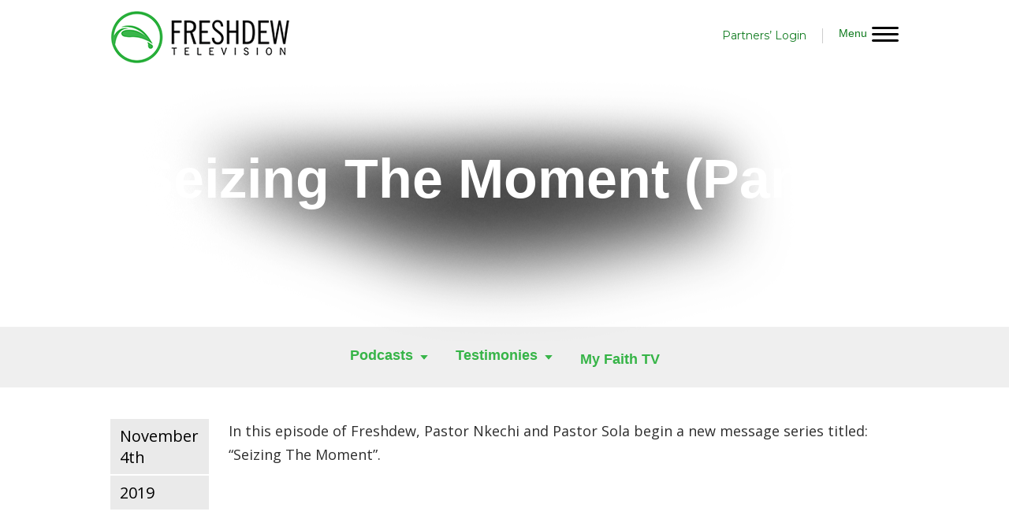

--- FILE ---
content_type: text/html; charset=UTF-8
request_url: https://www.freshdew.tv/seizing-the-moment-part-1/
body_size: 18054
content:
 
<!doctype html>

<!--[if IE 7]>

<html class="ie ie7" lang="en-US">

<![endif]-->

<!--[if IE 8]>

<html class="ie ie8" lang="en-US">

<![endif]-->

<!--[if !(IE 7) | !(IE 8) ]><!-->

<html lang="en-US">

<!--<![endif]-->

    <head>

<meta charset="UTF-8">
<meta name="viewport" content="width=device-width">    
<title>Seizing The Moment (Part 1) | Freshdew TV</title>
<link rel="profile" href="http://gmpg.org/xfn/11">

<meta name="p:domain_verify" content="4df6fa579b93bb48d363b8115c96fde4"/>
<link rel="stylesheet" href="https://www.freshdew.tv/wp-content/themes/freshdew/style.css" type="text/css" media="screen" />
<link href='https://fonts.googleapis.com/css?family=Open+Sans|Roboto+Condensed:400,700|Montserrat' rel='stylesheet' type='text/css'>  
<script type="text/javascript" src="https://www.freshdew.tv/wp-content/themes/freshdew/js/jquery.min.js"></script>


<link rel="stylesheet" href="https://www.freshdew.tv/wp-content/themes/freshdew/afiles/accord.css" type="text/css" media="all" />
<script>document.documentElement.className = "js";</script>
<script type="text/javascript" src="https://www.freshdew.tv/wp-content/themes/freshdew/afiles/jquery-1.9.1.js"></script>
<script type="text/javascript" src="https://www.freshdew.tv/wp-content/themes/freshdew/afiles/json2.js"></script>
<script type="text/javascript" src="https://www.freshdew.tv/wp-content/themes/freshdew/afiles/jquery.collapse.js"></script>
<script type="text/javascript" src="https://www.freshdew.tv/wp-content/themes/freshdew/afiles/jquery.collapse_storage.js"></script>
<script type="text/javascript" src="https://www.freshdew.tv/wp-content/themes/freshdew/afiles/jquery.collapse_cookie_storage.js"></script>


<link rel="alternate" type="application/rss+xml" title="Freshdew TV RSS Feed" href="https://www.freshdew.tv/feed/" />
<link rel="pingback" href="https://www.freshdew.tv/xmlrpc.php">    	
<link rel="stylesheet" href="https://www.freshdew.tv/wp-content/themes/freshdew/css/animate.css" type="text/css" />


<!--Start of Zopim Live Chat Script->
<script type="text/javascript">
window.$zopim||(function(d,s){var z=$zopim=function(c){z._.push(c)},$=z.s=
d.createElement(s),e=d.getElementsByTagName(s)[0];z.set=function(o){z.set.
_.push(o)};z._=[];z.set._=[];$.async=!0;$.setAttribute("charset","utf-8");
$.src="//v2.zopim.com/?3qlXbQPMv4WOxTM54Ylj3p6ZAU1JNOgd";z.t=+new Date;$.
type="text/javascript";e.parentNode.insertBefore($,e)})(document,"script");
</script>
<!--End of Zopim Live Chat Script-->


				<script>document.documentElement.className = document.documentElement.className + ' yes-js js_active js'</script>
			<meta name='robots' content='max-image-preview:large' />
	<style>img:is([sizes="auto" i], [sizes^="auto," i]) { contain-intrinsic-size: 3000px 1500px }</style>
	<link rel='dns-prefetch' href='//fonts.googleapis.com' />
<link rel="alternate" type="application/rss+xml" title="Freshdew TV &raquo; Feed" href="https://www.freshdew.tv/feed/" />
<link rel="alternate" type="application/rss+xml" title="Freshdew TV &raquo; Comments Feed" href="https://www.freshdew.tv/comments/feed/" />
<link rel="alternate" type="application/rss+xml" title="Freshdew TV &raquo; Seizing The Moment (Part 1) Comments Feed" href="https://www.freshdew.tv/seizing-the-moment-part-1/feed/" />
<script type="text/javascript">
/* <![CDATA[ */
window._wpemojiSettings = {"baseUrl":"https:\/\/s.w.org\/images\/core\/emoji\/16.0.1\/72x72\/","ext":".png","svgUrl":"https:\/\/s.w.org\/images\/core\/emoji\/16.0.1\/svg\/","svgExt":".svg","source":{"concatemoji":"https:\/\/www.freshdew.tv\/wp-includes\/js\/wp-emoji-release.min.js?ver=6.8.3"}};
/*! This file is auto-generated */
!function(s,n){var o,i,e;function c(e){try{var t={supportTests:e,timestamp:(new Date).valueOf()};sessionStorage.setItem(o,JSON.stringify(t))}catch(e){}}function p(e,t,n){e.clearRect(0,0,e.canvas.width,e.canvas.height),e.fillText(t,0,0);var t=new Uint32Array(e.getImageData(0,0,e.canvas.width,e.canvas.height).data),a=(e.clearRect(0,0,e.canvas.width,e.canvas.height),e.fillText(n,0,0),new Uint32Array(e.getImageData(0,0,e.canvas.width,e.canvas.height).data));return t.every(function(e,t){return e===a[t]})}function u(e,t){e.clearRect(0,0,e.canvas.width,e.canvas.height),e.fillText(t,0,0);for(var n=e.getImageData(16,16,1,1),a=0;a<n.data.length;a++)if(0!==n.data[a])return!1;return!0}function f(e,t,n,a){switch(t){case"flag":return n(e,"\ud83c\udff3\ufe0f\u200d\u26a7\ufe0f","\ud83c\udff3\ufe0f\u200b\u26a7\ufe0f")?!1:!n(e,"\ud83c\udde8\ud83c\uddf6","\ud83c\udde8\u200b\ud83c\uddf6")&&!n(e,"\ud83c\udff4\udb40\udc67\udb40\udc62\udb40\udc65\udb40\udc6e\udb40\udc67\udb40\udc7f","\ud83c\udff4\u200b\udb40\udc67\u200b\udb40\udc62\u200b\udb40\udc65\u200b\udb40\udc6e\u200b\udb40\udc67\u200b\udb40\udc7f");case"emoji":return!a(e,"\ud83e\udedf")}return!1}function g(e,t,n,a){var r="undefined"!=typeof WorkerGlobalScope&&self instanceof WorkerGlobalScope?new OffscreenCanvas(300,150):s.createElement("canvas"),o=r.getContext("2d",{willReadFrequently:!0}),i=(o.textBaseline="top",o.font="600 32px Arial",{});return e.forEach(function(e){i[e]=t(o,e,n,a)}),i}function t(e){var t=s.createElement("script");t.src=e,t.defer=!0,s.head.appendChild(t)}"undefined"!=typeof Promise&&(o="wpEmojiSettingsSupports",i=["flag","emoji"],n.supports={everything:!0,everythingExceptFlag:!0},e=new Promise(function(e){s.addEventListener("DOMContentLoaded",e,{once:!0})}),new Promise(function(t){var n=function(){try{var e=JSON.parse(sessionStorage.getItem(o));if("object"==typeof e&&"number"==typeof e.timestamp&&(new Date).valueOf()<e.timestamp+604800&&"object"==typeof e.supportTests)return e.supportTests}catch(e){}return null}();if(!n){if("undefined"!=typeof Worker&&"undefined"!=typeof OffscreenCanvas&&"undefined"!=typeof URL&&URL.createObjectURL&&"undefined"!=typeof Blob)try{var e="postMessage("+g.toString()+"("+[JSON.stringify(i),f.toString(),p.toString(),u.toString()].join(",")+"));",a=new Blob([e],{type:"text/javascript"}),r=new Worker(URL.createObjectURL(a),{name:"wpTestEmojiSupports"});return void(r.onmessage=function(e){c(n=e.data),r.terminate(),t(n)})}catch(e){}c(n=g(i,f,p,u))}t(n)}).then(function(e){for(var t in e)n.supports[t]=e[t],n.supports.everything=n.supports.everything&&n.supports[t],"flag"!==t&&(n.supports.everythingExceptFlag=n.supports.everythingExceptFlag&&n.supports[t]);n.supports.everythingExceptFlag=n.supports.everythingExceptFlag&&!n.supports.flag,n.DOMReady=!1,n.readyCallback=function(){n.DOMReady=!0}}).then(function(){return e}).then(function(){var e;n.supports.everything||(n.readyCallback(),(e=n.source||{}).concatemoji?t(e.concatemoji):e.wpemoji&&e.twemoji&&(t(e.twemoji),t(e.wpemoji)))}))}((window,document),window._wpemojiSettings);
/* ]]> */
</script>

<link rel='stylesheet' id='cf7ic_style-css' href='https://www.freshdew.tv/wp-content/plugins/contact-form-7-image-captcha/css/cf7ic-style.css?ver=3.3.7' type='text/css' media='all' />
<link rel='stylesheet' id='woof-sd-switcher23-css' href='https://www.freshdew.tv/wp-content/plugins/woocommerce-products-filter/ext/smart_designer/css/elements/switcher.css?ver=3.3.2' type='text/css' media='all' />
<link rel='stylesheet' id='fpw_styles_css-css' href='https://www.freshdew.tv/wp-content/plugins/feature-a-page-widget/css/fpw_styles.css?ver=2.1.0' type='text/css' media='all' />
<link rel='stylesheet' id='fluentform-elementor-widget-css' href='https://www.freshdew.tv/wp-content/plugins/fluentform/assets/css/fluent-forms-elementor-widget.css?ver=6.1.14' type='text/css' media='all' />
<style id='wp-emoji-styles-inline-css' type='text/css'>

	img.wp-smiley, img.emoji {
		display: inline !important;
		border: none !important;
		box-shadow: none !important;
		height: 1em !important;
		width: 1em !important;
		margin: 0 0.07em !important;
		vertical-align: -0.1em !important;
		background: none !important;
		padding: 0 !important;
	}
</style>
<link rel='stylesheet' id='wp-block-library-css' href='https://www.freshdew.tv/wp-includes/css/dist/block-library/style.min.css?ver=6.8.3' type='text/css' media='all' />
<style id='classic-theme-styles-inline-css' type='text/css'>
/*! This file is auto-generated */
.wp-block-button__link{color:#fff;background-color:#32373c;border-radius:9999px;box-shadow:none;text-decoration:none;padding:calc(.667em + 2px) calc(1.333em + 2px);font-size:1.125em}.wp-block-file__button{background:#32373c;color:#fff;text-decoration:none}
</style>
<link rel='stylesheet' id='quotescollection-block-quotes-css' href='https://www.freshdew.tv/wp-content/plugins/quotes-collection/blocks/quotes/style.css?ver=1700758759' type='text/css' media='all' />
<link rel='stylesheet' id='quotescollection-block-random-quote-css' href='https://www.freshdew.tv/wp-content/plugins/quotes-collection/blocks/random-quote/style.css?ver=1700758759' type='text/css' media='all' />
<link rel='stylesheet' id='jquery-selectBox-css' href='https://www.freshdew.tv/wp-content/plugins/yith-woocommerce-wishlist/assets/css/jquery.selectBox.css?ver=1.2.0' type='text/css' media='all' />
<link rel='stylesheet' id='woocommerce_prettyPhoto_css-css' href='//www.freshdew.tv/wp-content/plugins/woocommerce/assets/css/prettyPhoto.css?ver=3.1.6' type='text/css' media='all' />
<link rel='stylesheet' id='yith-wcwl-main-css' href='https://www.freshdew.tv/wp-content/plugins/yith-woocommerce-wishlist/assets/css/style.css?ver=4.11.0' type='text/css' media='all' />
<style id='yith-wcwl-main-inline-css' type='text/css'>
 :root { --rounded-corners-radius: 16px; --add-to-cart-rounded-corners-radius: 16px; --feedback-duration: 3s } 
 :root { --rounded-corners-radius: 16px; --add-to-cart-rounded-corners-radius: 16px; --feedback-duration: 3s } 
</style>
<style id='global-styles-inline-css' type='text/css'>
:root{--wp--preset--aspect-ratio--square: 1;--wp--preset--aspect-ratio--4-3: 4/3;--wp--preset--aspect-ratio--3-4: 3/4;--wp--preset--aspect-ratio--3-2: 3/2;--wp--preset--aspect-ratio--2-3: 2/3;--wp--preset--aspect-ratio--16-9: 16/9;--wp--preset--aspect-ratio--9-16: 9/16;--wp--preset--color--black: #000000;--wp--preset--color--cyan-bluish-gray: #abb8c3;--wp--preset--color--white: #ffffff;--wp--preset--color--pale-pink: #f78da7;--wp--preset--color--vivid-red: #cf2e2e;--wp--preset--color--luminous-vivid-orange: #ff6900;--wp--preset--color--luminous-vivid-amber: #fcb900;--wp--preset--color--light-green-cyan: #7bdcb5;--wp--preset--color--vivid-green-cyan: #00d084;--wp--preset--color--pale-cyan-blue: #8ed1fc;--wp--preset--color--vivid-cyan-blue: #0693e3;--wp--preset--color--vivid-purple: #9b51e0;--wp--preset--gradient--vivid-cyan-blue-to-vivid-purple: linear-gradient(135deg,rgba(6,147,227,1) 0%,rgb(155,81,224) 100%);--wp--preset--gradient--light-green-cyan-to-vivid-green-cyan: linear-gradient(135deg,rgb(122,220,180) 0%,rgb(0,208,130) 100%);--wp--preset--gradient--luminous-vivid-amber-to-luminous-vivid-orange: linear-gradient(135deg,rgba(252,185,0,1) 0%,rgba(255,105,0,1) 100%);--wp--preset--gradient--luminous-vivid-orange-to-vivid-red: linear-gradient(135deg,rgba(255,105,0,1) 0%,rgb(207,46,46) 100%);--wp--preset--gradient--very-light-gray-to-cyan-bluish-gray: linear-gradient(135deg,rgb(238,238,238) 0%,rgb(169,184,195) 100%);--wp--preset--gradient--cool-to-warm-spectrum: linear-gradient(135deg,rgb(74,234,220) 0%,rgb(151,120,209) 20%,rgb(207,42,186) 40%,rgb(238,44,130) 60%,rgb(251,105,98) 80%,rgb(254,248,76) 100%);--wp--preset--gradient--blush-light-purple: linear-gradient(135deg,rgb(255,206,236) 0%,rgb(152,150,240) 100%);--wp--preset--gradient--blush-bordeaux: linear-gradient(135deg,rgb(254,205,165) 0%,rgb(254,45,45) 50%,rgb(107,0,62) 100%);--wp--preset--gradient--luminous-dusk: linear-gradient(135deg,rgb(255,203,112) 0%,rgb(199,81,192) 50%,rgb(65,88,208) 100%);--wp--preset--gradient--pale-ocean: linear-gradient(135deg,rgb(255,245,203) 0%,rgb(182,227,212) 50%,rgb(51,167,181) 100%);--wp--preset--gradient--electric-grass: linear-gradient(135deg,rgb(202,248,128) 0%,rgb(113,206,126) 100%);--wp--preset--gradient--midnight: linear-gradient(135deg,rgb(2,3,129) 0%,rgb(40,116,252) 100%);--wp--preset--font-size--small: 13px;--wp--preset--font-size--medium: 20px;--wp--preset--font-size--large: 36px;--wp--preset--font-size--x-large: 42px;--wp--preset--spacing--20: 0.44rem;--wp--preset--spacing--30: 0.67rem;--wp--preset--spacing--40: 1rem;--wp--preset--spacing--50: 1.5rem;--wp--preset--spacing--60: 2.25rem;--wp--preset--spacing--70: 3.38rem;--wp--preset--spacing--80: 5.06rem;--wp--preset--shadow--natural: 6px 6px 9px rgba(0, 0, 0, 0.2);--wp--preset--shadow--deep: 12px 12px 50px rgba(0, 0, 0, 0.4);--wp--preset--shadow--sharp: 6px 6px 0px rgba(0, 0, 0, 0.2);--wp--preset--shadow--outlined: 6px 6px 0px -3px rgba(255, 255, 255, 1), 6px 6px rgba(0, 0, 0, 1);--wp--preset--shadow--crisp: 6px 6px 0px rgba(0, 0, 0, 1);}:where(.is-layout-flex){gap: 0.5em;}:where(.is-layout-grid){gap: 0.5em;}body .is-layout-flex{display: flex;}.is-layout-flex{flex-wrap: wrap;align-items: center;}.is-layout-flex > :is(*, div){margin: 0;}body .is-layout-grid{display: grid;}.is-layout-grid > :is(*, div){margin: 0;}:where(.wp-block-columns.is-layout-flex){gap: 2em;}:where(.wp-block-columns.is-layout-grid){gap: 2em;}:where(.wp-block-post-template.is-layout-flex){gap: 1.25em;}:where(.wp-block-post-template.is-layout-grid){gap: 1.25em;}.has-black-color{color: var(--wp--preset--color--black) !important;}.has-cyan-bluish-gray-color{color: var(--wp--preset--color--cyan-bluish-gray) !important;}.has-white-color{color: var(--wp--preset--color--white) !important;}.has-pale-pink-color{color: var(--wp--preset--color--pale-pink) !important;}.has-vivid-red-color{color: var(--wp--preset--color--vivid-red) !important;}.has-luminous-vivid-orange-color{color: var(--wp--preset--color--luminous-vivid-orange) !important;}.has-luminous-vivid-amber-color{color: var(--wp--preset--color--luminous-vivid-amber) !important;}.has-light-green-cyan-color{color: var(--wp--preset--color--light-green-cyan) !important;}.has-vivid-green-cyan-color{color: var(--wp--preset--color--vivid-green-cyan) !important;}.has-pale-cyan-blue-color{color: var(--wp--preset--color--pale-cyan-blue) !important;}.has-vivid-cyan-blue-color{color: var(--wp--preset--color--vivid-cyan-blue) !important;}.has-vivid-purple-color{color: var(--wp--preset--color--vivid-purple) !important;}.has-black-background-color{background-color: var(--wp--preset--color--black) !important;}.has-cyan-bluish-gray-background-color{background-color: var(--wp--preset--color--cyan-bluish-gray) !important;}.has-white-background-color{background-color: var(--wp--preset--color--white) !important;}.has-pale-pink-background-color{background-color: var(--wp--preset--color--pale-pink) !important;}.has-vivid-red-background-color{background-color: var(--wp--preset--color--vivid-red) !important;}.has-luminous-vivid-orange-background-color{background-color: var(--wp--preset--color--luminous-vivid-orange) !important;}.has-luminous-vivid-amber-background-color{background-color: var(--wp--preset--color--luminous-vivid-amber) !important;}.has-light-green-cyan-background-color{background-color: var(--wp--preset--color--light-green-cyan) !important;}.has-vivid-green-cyan-background-color{background-color: var(--wp--preset--color--vivid-green-cyan) !important;}.has-pale-cyan-blue-background-color{background-color: var(--wp--preset--color--pale-cyan-blue) !important;}.has-vivid-cyan-blue-background-color{background-color: var(--wp--preset--color--vivid-cyan-blue) !important;}.has-vivid-purple-background-color{background-color: var(--wp--preset--color--vivid-purple) !important;}.has-black-border-color{border-color: var(--wp--preset--color--black) !important;}.has-cyan-bluish-gray-border-color{border-color: var(--wp--preset--color--cyan-bluish-gray) !important;}.has-white-border-color{border-color: var(--wp--preset--color--white) !important;}.has-pale-pink-border-color{border-color: var(--wp--preset--color--pale-pink) !important;}.has-vivid-red-border-color{border-color: var(--wp--preset--color--vivid-red) !important;}.has-luminous-vivid-orange-border-color{border-color: var(--wp--preset--color--luminous-vivid-orange) !important;}.has-luminous-vivid-amber-border-color{border-color: var(--wp--preset--color--luminous-vivid-amber) !important;}.has-light-green-cyan-border-color{border-color: var(--wp--preset--color--light-green-cyan) !important;}.has-vivid-green-cyan-border-color{border-color: var(--wp--preset--color--vivid-green-cyan) !important;}.has-pale-cyan-blue-border-color{border-color: var(--wp--preset--color--pale-cyan-blue) !important;}.has-vivid-cyan-blue-border-color{border-color: var(--wp--preset--color--vivid-cyan-blue) !important;}.has-vivid-purple-border-color{border-color: var(--wp--preset--color--vivid-purple) !important;}.has-vivid-cyan-blue-to-vivid-purple-gradient-background{background: var(--wp--preset--gradient--vivid-cyan-blue-to-vivid-purple) !important;}.has-light-green-cyan-to-vivid-green-cyan-gradient-background{background: var(--wp--preset--gradient--light-green-cyan-to-vivid-green-cyan) !important;}.has-luminous-vivid-amber-to-luminous-vivid-orange-gradient-background{background: var(--wp--preset--gradient--luminous-vivid-amber-to-luminous-vivid-orange) !important;}.has-luminous-vivid-orange-to-vivid-red-gradient-background{background: var(--wp--preset--gradient--luminous-vivid-orange-to-vivid-red) !important;}.has-very-light-gray-to-cyan-bluish-gray-gradient-background{background: var(--wp--preset--gradient--very-light-gray-to-cyan-bluish-gray) !important;}.has-cool-to-warm-spectrum-gradient-background{background: var(--wp--preset--gradient--cool-to-warm-spectrum) !important;}.has-blush-light-purple-gradient-background{background: var(--wp--preset--gradient--blush-light-purple) !important;}.has-blush-bordeaux-gradient-background{background: var(--wp--preset--gradient--blush-bordeaux) !important;}.has-luminous-dusk-gradient-background{background: var(--wp--preset--gradient--luminous-dusk) !important;}.has-pale-ocean-gradient-background{background: var(--wp--preset--gradient--pale-ocean) !important;}.has-electric-grass-gradient-background{background: var(--wp--preset--gradient--electric-grass) !important;}.has-midnight-gradient-background{background: var(--wp--preset--gradient--midnight) !important;}.has-small-font-size{font-size: var(--wp--preset--font-size--small) !important;}.has-medium-font-size{font-size: var(--wp--preset--font-size--medium) !important;}.has-large-font-size{font-size: var(--wp--preset--font-size--large) !important;}.has-x-large-font-size{font-size: var(--wp--preset--font-size--x-large) !important;}
:where(.wp-block-post-template.is-layout-flex){gap: 1.25em;}:where(.wp-block-post-template.is-layout-grid){gap: 1.25em;}
:where(.wp-block-columns.is-layout-flex){gap: 2em;}:where(.wp-block-columns.is-layout-grid){gap: 2em;}
:root :where(.wp-block-pullquote){font-size: 1.5em;line-height: 1.6;}
</style>
<link rel='stylesheet' id='categories-images-styles-css' href='https://www.freshdew.tv/wp-content/plugins/categories-images/assets/css/zci-styles.css?ver=3.3.1' type='text/css' media='all' />
<link rel='stylesheet' id='contact-form-7-css' href='https://www.freshdew.tv/wp-content/plugins/contact-form-7/includes/css/styles.css?ver=6.1.4' type='text/css' media='all' />
<link rel='stylesheet' id='fvp-frontend-css' href='https://www.freshdew.tv/wp-content/plugins/featured-video-plus/styles/frontend.css?ver=2.3.3' type='text/css' media='all' />
<link rel='stylesheet' id='pff-paystack-style-css' href='https://www.freshdew.tv/wp-content/plugins/payment-forms-for-paystack//assets/css/pff-paystack.css?ver=4.0.5' type='text/css' media='all' />
<link rel='stylesheet' id='pff-paystack-font-awesome-css' href='https://www.freshdew.tv/wp-content/plugins/payment-forms-for-paystack//assets/css/font-awesome.min.css?ver=4.0.5' type='text/css' media='all' />
<link rel='stylesheet' id='wpmenucart-icons-css' href='https://www.freshdew.tv/wp-content/plugins/woocommerce-menu-bar-cart/assets/css/wpmenucart-icons.min.css?ver=2.14.12' type='text/css' media='all' />
<style id='wpmenucart-icons-inline-css' type='text/css'>
@font-face{font-family:WPMenuCart;src:url(https://www.freshdew.tv/wp-content/plugins/woocommerce-menu-bar-cart/assets/fonts/WPMenuCart.eot);src:url(https://www.freshdew.tv/wp-content/plugins/woocommerce-menu-bar-cart/assets/fonts/WPMenuCart.eot?#iefix) format('embedded-opentype'),url(https://www.freshdew.tv/wp-content/plugins/woocommerce-menu-bar-cart/assets/fonts/WPMenuCart.woff2) format('woff2'),url(https://www.freshdew.tv/wp-content/plugins/woocommerce-menu-bar-cart/assets/fonts/WPMenuCart.woff) format('woff'),url(https://www.freshdew.tv/wp-content/plugins/woocommerce-menu-bar-cart/assets/fonts/WPMenuCart.ttf) format('truetype'),url(https://www.freshdew.tv/wp-content/plugins/woocommerce-menu-bar-cart/assets/fonts/WPMenuCart.svg#WPMenuCart) format('svg');font-weight:400;font-style:normal;font-display:swap}
</style>
<link rel='stylesheet' id='wpmenucart-css' href='https://www.freshdew.tv/wp-content/plugins/woocommerce-menu-bar-cart/assets/css/wpmenucart-main.min.css?ver=2.14.12' type='text/css' media='all' />
<link rel='stylesheet' id='woof-css' href='https://www.freshdew.tv/wp-content/plugins/woocommerce-products-filter/css/front.css?ver=3.3.2' type='text/css' media='all' />
<style id='woof-inline-css' type='text/css'>

.woof_products_top_panel li span, .woof_products_top_panel2 li span{background: url(https://www.freshdew.tv/wp-content/plugins/woocommerce-products-filter/img/delete.png);background-size: 14px 14px;background-repeat: no-repeat;background-position: right;}
.woof_edit_view{
                    display: none;
                }
.woof_price_search_container .price_slider_amount button.button{
                        display: none;
                    }

                    /***** END: hiding submit button of the price slider ******/
</style>
<link rel='stylesheet' id='chosen-drop-down-css' href='https://www.freshdew.tv/wp-content/plugins/woocommerce-products-filter/js/chosen/chosen.min.css?ver=3.3.2' type='text/css' media='all' />
<link rel='stylesheet' id='woof_by_onsales_html_items-css' href='https://www.freshdew.tv/wp-content/plugins/woocommerce-products-filter/ext/by_onsales/css/by_onsales.css?ver=3.3.2' type='text/css' media='all' />
<link rel='stylesheet' id='woof_label_html_items-css' href='https://www.freshdew.tv/wp-content/plugins/woocommerce-products-filter/ext/label/css/html_types/label.css?ver=3.3.2' type='text/css' media='all' />
<link rel='stylesheet' id='woof_sd_html_items_checkbox-css' href='https://www.freshdew.tv/wp-content/plugins/woocommerce-products-filter/ext/smart_designer/css/elements/checkbox.css?ver=3.3.2' type='text/css' media='all' />
<link rel='stylesheet' id='woof_sd_html_items_radio-css' href='https://www.freshdew.tv/wp-content/plugins/woocommerce-products-filter/ext/smart_designer/css/elements/radio.css?ver=3.3.2' type='text/css' media='all' />
<link rel='stylesheet' id='woof_sd_html_items_switcher-css' href='https://www.freshdew.tv/wp-content/plugins/woocommerce-products-filter/ext/smart_designer/css/elements/switcher.css?ver=3.3.2' type='text/css' media='all' />
<link rel='stylesheet' id='woof_sd_html_items_color-css' href='https://www.freshdew.tv/wp-content/plugins/woocommerce-products-filter/ext/smart_designer/css/elements/color.css?ver=3.3.2' type='text/css' media='all' />
<link rel='stylesheet' id='woof_sd_html_items_tooltip-css' href='https://www.freshdew.tv/wp-content/plugins/woocommerce-products-filter/ext/smart_designer/css/tooltip.css?ver=3.3.2' type='text/css' media='all' />
<link rel='stylesheet' id='woof_sd_html_items_front-css' href='https://www.freshdew.tv/wp-content/plugins/woocommerce-products-filter/ext/smart_designer/css/front.css?ver=3.3.2' type='text/css' media='all' />
<link rel='stylesheet' id='woocommerce-layout-css' href='https://www.freshdew.tv/wp-content/plugins/woocommerce/assets/css/woocommerce-layout.css?ver=10.4.3' type='text/css' media='all' />
<link rel='stylesheet' id='woocommerce-smallscreen-css' href='https://www.freshdew.tv/wp-content/plugins/woocommerce/assets/css/woocommerce-smallscreen.css?ver=10.4.3' type='text/css' media='only screen and (max-width: 768px)' />
<link rel='stylesheet' id='woocommerce-general-css' href='https://www.freshdew.tv/wp-content/plugins/woocommerce/assets/css/woocommerce.css?ver=10.4.3' type='text/css' media='all' />
<style id='woocommerce-inline-inline-css' type='text/css'>
.woocommerce form .form-row .required { visibility: visible; }
</style>
<link rel='stylesheet' id='quotescollection-css' href='https://www.freshdew.tv/wp-content/plugins/quotes-collection/css/quotes-collection.css?ver=2.5.2' type='text/css' media='all' />
<link rel='stylesheet' id='woo-multi-currency-css' href='https://www.freshdew.tv/wp-content/plugins/woo-multi-currency/css/woo-multi-currency.min.css?ver=2.2.10' type='text/css' media='all' />
<style id='woo-multi-currency-inline-css' type='text/css'>
.woo-multi-currency .wmc-list-currencies .wmc-currency.wmc-active,.woo-multi-currency .wmc-list-currencies .wmc-currency:hover {background: #212121 !important;}
		.woo-multi-currency .wmc-list-currencies .wmc-currency,.woo-multi-currency .wmc-title, .woo-multi-currency.wmc-price-switcher a {background: #15d56b !important;}
		.woo-multi-currency .wmc-title, .woo-multi-currency .wmc-list-currencies .wmc-currency span,.woo-multi-currency .wmc-list-currencies .wmc-currency a,.woo-multi-currency.wmc-price-switcher a {color: #ffffff !important;}.woo-multi-currency.wmc-shortcode .wmc-currency{background-color:#ffffff;color:#212121}.woo-multi-currency.wmc-shortcode .wmc-currency.wmc-active,.woo-multi-currency.wmc-shortcode .wmc-current-currency{background-color:#ffffff;color:#212121}.woo-multi-currency.wmc-shortcode.vertical-currency-symbols-circle:not(.wmc-currency-trigger-click) .wmc-currency-wrapper:hover .wmc-sub-currency,.woo-multi-currency.wmc-shortcode.vertical-currency-symbols-circle.wmc-currency-trigger-click .wmc-sub-currency{animation: height_slide 100ms;}@keyframes height_slide {0% {height: 0;} 100% {height: 100%;} }.woo-multi-currency.wmc-sidebar {
    top: 18%;
}
</style>
<link rel='stylesheet' id='wmc-flags-css' href='https://www.freshdew.tv/wp-content/plugins/woo-multi-currency/css/flags-64.min.css?ver=2.2.10' type='text/css' media='all' />
<link rel='stylesheet' id='woo-variation-swatches-css' href='https://www.freshdew.tv/wp-content/plugins/woo-variation-swatches/assets/css/frontend.min.css?ver=1762871022' type='text/css' media='all' />
<style id='woo-variation-swatches-inline-css' type='text/css'>
:root {
--wvs-tick:url("data:image/svg+xml;utf8,%3Csvg filter='drop-shadow(0px 0px 2px rgb(0 0 0 / .8))' xmlns='http://www.w3.org/2000/svg'  viewBox='0 0 30 30'%3E%3Cpath fill='none' stroke='%23ffffff' stroke-linecap='round' stroke-linejoin='round' stroke-width='4' d='M4 16L11 23 27 7'/%3E%3C/svg%3E");

--wvs-cross:url("data:image/svg+xml;utf8,%3Csvg filter='drop-shadow(0px 0px 5px rgb(255 255 255 / .6))' xmlns='http://www.w3.org/2000/svg' width='72px' height='72px' viewBox='0 0 24 24'%3E%3Cpath fill='none' stroke='%23ff0000' stroke-linecap='round' stroke-width='0.6' d='M5 5L19 19M19 5L5 19'/%3E%3C/svg%3E");
--wvs-single-product-item-width:30px;
--wvs-single-product-item-height:30px;
--wvs-single-product-item-font-size:16px}
</style>
<link rel='stylesheet' id='freshdew-lato-css' href='//fonts.googleapis.com/css?family=Lato%3A300%2C400%2C700%2C900%2C300italic%2C400italic%2C700italic' type='text/css' media='all' />
<link rel='stylesheet' id='genericons-css' href='https://www.freshdew.tv/wp-content/themes/freshdew/genericons/genericons.css?ver=3.0.3' type='text/css' media='all' />
<link rel='stylesheet' id='freshdew-style-css' href='https://www.freshdew.tv/wp-content/themes/freshdew/style.css?ver=6.8.3' type='text/css' media='all' />
<!--[if lt IE 9]>
<link rel='stylesheet' id='freshdew-ie-css' href='https://www.freshdew.tv/wp-content/themes/freshdew/css/ie.css?ver=20131205' type='text/css' media='all' />
<![endif]-->
<link rel='stylesheet' id='font-awesome-css' href='https://www.freshdew.tv/wp-content/plugins/elementor/assets/lib/font-awesome/css/font-awesome.min.css?ver=4.7.0' type='text/css' media='all' />
<style id='font-awesome-inline-css' type='text/css'>
[data-font="FontAwesome"]:before {font-family: 'FontAwesome' !important;content: attr(data-icon) !important;speak: none !important;font-weight: normal !important;font-variant: normal !important;text-transform: none !important;line-height: 1 !important;font-style: normal !important;-webkit-font-smoothing: antialiased !important;-moz-osx-font-smoothing: grayscale !important;}
</style>
<link rel='stylesheet' id='tablepress-default-css' href='https://www.freshdew.tv/wp-content/plugins/tablepress/css/build/default.css?ver=3.2.6' type='text/css' media='all' />
<link rel='stylesheet' id='__EPYT__style-css' href='https://www.freshdew.tv/wp-content/plugins/youtube-embed-plus/styles/ytprefs.min.css?ver=14.2.4' type='text/css' media='all' />
<style id='__EPYT__style-inline-css' type='text/css'>

                .epyt-gallery-thumb {
                        width: 33.333%;
                }
                
                         @media (min-width:0px) and (max-width: 480px) {
                            .epyt-gallery-rowbreak {
                                display: none;
                            }
                            .epyt-gallery-allthumbs[class*="epyt-cols"] .epyt-gallery-thumb {
                                width: 100% !important;
                            }
                          }
</style>
<link rel='stylesheet' id='elementor-frontend-css' href='https://www.freshdew.tv/wp-content/plugins/elementor/assets/css/frontend.min.css?ver=3.34.2' type='text/css' media='all' />
<link rel='stylesheet' id='eael-general-css' href='https://www.freshdew.tv/wp-content/plugins/essential-addons-for-elementor-lite/assets/front-end/css/view/general.min.css?ver=6.5.8' type='text/css' media='all' />
<link rel='stylesheet' id='um_modal-css' href='https://www.freshdew.tv/wp-content/plugins/ultimate-member/assets/css/um-modal.min.css?ver=2.11.1' type='text/css' media='all' />
<link rel='stylesheet' id='um_ui-css' href='https://www.freshdew.tv/wp-content/plugins/ultimate-member/assets/libs/jquery-ui/jquery-ui.min.css?ver=1.13.2' type='text/css' media='all' />
<link rel='stylesheet' id='um_tipsy-css' href='https://www.freshdew.tv/wp-content/plugins/ultimate-member/assets/libs/tipsy/tipsy.min.css?ver=1.0.0a' type='text/css' media='all' />
<link rel='stylesheet' id='um_raty-css' href='https://www.freshdew.tv/wp-content/plugins/ultimate-member/assets/libs/raty/um-raty.min.css?ver=2.6.0' type='text/css' media='all' />
<link rel='stylesheet' id='select2-css' href='https://www.freshdew.tv/wp-content/plugins/ultimate-member/assets/libs/select2/select2.min.css?ver=4.0.13' type='text/css' media='all' />
<link rel='stylesheet' id='um_fileupload-css' href='https://www.freshdew.tv/wp-content/plugins/ultimate-member/assets/css/um-fileupload.min.css?ver=2.11.1' type='text/css' media='all' />
<link rel='stylesheet' id='um_confirm-css' href='https://www.freshdew.tv/wp-content/plugins/ultimate-member/assets/libs/um-confirm/um-confirm.min.css?ver=1.0' type='text/css' media='all' />
<link rel='stylesheet' id='um_datetime-css' href='https://www.freshdew.tv/wp-content/plugins/ultimate-member/assets/libs/pickadate/default.min.css?ver=3.6.2' type='text/css' media='all' />
<link rel='stylesheet' id='um_datetime_date-css' href='https://www.freshdew.tv/wp-content/plugins/ultimate-member/assets/libs/pickadate/default.date.min.css?ver=3.6.2' type='text/css' media='all' />
<link rel='stylesheet' id='um_datetime_time-css' href='https://www.freshdew.tv/wp-content/plugins/ultimate-member/assets/libs/pickadate/default.time.min.css?ver=3.6.2' type='text/css' media='all' />
<link rel='stylesheet' id='um_fonticons_ii-css' href='https://www.freshdew.tv/wp-content/plugins/ultimate-member/assets/libs/legacy/fonticons/fonticons-ii.min.css?ver=2.11.1' type='text/css' media='all' />
<link rel='stylesheet' id='um_fonticons_fa-css' href='https://www.freshdew.tv/wp-content/plugins/ultimate-member/assets/libs/legacy/fonticons/fonticons-fa.min.css?ver=2.11.1' type='text/css' media='all' />
<link rel='stylesheet' id='um_fontawesome-css' href='https://www.freshdew.tv/wp-content/plugins/ultimate-member/assets/css/um-fontawesome.min.css?ver=6.5.2' type='text/css' media='all' />
<link rel='stylesheet' id='um_common-css' href='https://www.freshdew.tv/wp-content/plugins/ultimate-member/assets/css/common.min.css?ver=2.11.1' type='text/css' media='all' />
<link rel='stylesheet' id='um_responsive-css' href='https://www.freshdew.tv/wp-content/plugins/ultimate-member/assets/css/um-responsive.min.css?ver=2.11.1' type='text/css' media='all' />
<link rel='stylesheet' id='um_styles-css' href='https://www.freshdew.tv/wp-content/plugins/ultimate-member/assets/css/um-styles.min.css?ver=2.11.1' type='text/css' media='all' />
<link rel='stylesheet' id='um_crop-css' href='https://www.freshdew.tv/wp-content/plugins/ultimate-member/assets/libs/cropper/cropper.min.css?ver=1.6.1' type='text/css' media='all' />
<link rel='stylesheet' id='um_profile-css' href='https://www.freshdew.tv/wp-content/plugins/ultimate-member/assets/css/um-profile.min.css?ver=2.11.1' type='text/css' media='all' />
<link rel='stylesheet' id='um_account-css' href='https://www.freshdew.tv/wp-content/plugins/ultimate-member/assets/css/um-account.min.css?ver=2.11.1' type='text/css' media='all' />
<link rel='stylesheet' id='um_misc-css' href='https://www.freshdew.tv/wp-content/plugins/ultimate-member/assets/css/um-misc.min.css?ver=2.11.1' type='text/css' media='all' />
<link rel='stylesheet' id='um_default_css-css' href='https://www.freshdew.tv/wp-content/plugins/ultimate-member/assets/css/um-old-default.min.css?ver=2.11.1' type='text/css' media='all' />
<link rel='stylesheet' id='um_old_css-css' href='https://www.freshdew.tv/wp-content/plugins/ultimate-member/../../uploads/ultimatemember/um_old_settings.css?ver=2.0.0' type='text/css' media='all' />
<!--n2css--><!--n2js--><script type="text/javascript" src="https://www.freshdew.tv/wp-includes/js/jquery/jquery.min.js?ver=3.7.1" id="jquery-core-js"></script>
<script type="text/javascript" src="https://www.freshdew.tv/wp-includes/js/jquery/jquery-migrate.min.js?ver=3.4.1" id="jquery-migrate-js"></script>
<script type="text/javascript" src="https://www.freshdew.tv/wp-content/plugins/featured-video-plus/js/jquery.fitvids.min.js?ver=master-2015-08" id="jquery.fitvids-js"></script>
<script type="text/javascript" id="fvp-frontend-js-extra">
/* <![CDATA[ */
var fvpdata = {"ajaxurl":"https:\/\/www.freshdew.tv\/wp-admin\/admin-ajax.php","nonce":"c14c732964","fitvids":"1","dynamic":"","overlay":"","opacity":"0.75","color":"b","width":"640"};
/* ]]> */
</script>
<script type="text/javascript" src="https://www.freshdew.tv/wp-content/plugins/featured-video-plus/js/frontend.min.js?ver=2.3.3" id="fvp-frontend-js"></script>
<script type="text/javascript" src="https://www.freshdew.tv/wp-content/plugins/woocommerce/assets/js/jquery-blockui/jquery.blockUI.min.js?ver=2.7.0-wc.10.4.3" id="wc-jquery-blockui-js" data-wp-strategy="defer"></script>
<script type="text/javascript" id="wc-add-to-cart-js-extra">
/* <![CDATA[ */
var wc_add_to_cart_params = {"ajax_url":"\/wp-admin\/admin-ajax.php","wc_ajax_url":"\/?wc-ajax=%%endpoint%%","i18n_view_cart":"View cart","cart_url":"https:\/\/www.freshdew.tv\/cart\/","is_cart":"","cart_redirect_after_add":"no"};
/* ]]> */
</script>
<script type="text/javascript" src="https://www.freshdew.tv/wp-content/plugins/woocommerce/assets/js/frontend/add-to-cart.min.js?ver=10.4.3" id="wc-add-to-cart-js" defer="defer" data-wp-strategy="defer"></script>
<script type="text/javascript" src="https://www.freshdew.tv/wp-content/plugins/woocommerce/assets/js/js-cookie/js.cookie.min.js?ver=2.1.4-wc.10.4.3" id="wc-js-cookie-js" defer="defer" data-wp-strategy="defer"></script>
<script type="text/javascript" id="woocommerce-js-extra">
/* <![CDATA[ */
var woocommerce_params = {"ajax_url":"\/wp-admin\/admin-ajax.php","wc_ajax_url":"\/?wc-ajax=%%endpoint%%","i18n_password_show":"Show password","i18n_password_hide":"Hide password"};
/* ]]> */
</script>
<script type="text/javascript" src="https://www.freshdew.tv/wp-content/plugins/woocommerce/assets/js/frontend/woocommerce.min.js?ver=10.4.3" id="woocommerce-js" defer="defer" data-wp-strategy="defer"></script>
<script type="text/javascript" id="quotescollection-js-extra">
/* <![CDATA[ */
var quotescollectionAjax = {"ajaxUrl":"https:\/\/www.freshdew.tv\/wp-admin\/admin-ajax.php","nonce":"9b6234fa4c","nextQuote":"Next quote \u00bb","loading":"Loading...","error":"Error getting quote","autoRefreshMax":"20","autoRefreshCount":"0"};
/* ]]> */
</script>
<script type="text/javascript" src="https://www.freshdew.tv/wp-content/plugins/quotes-collection/js/quotes-collection.js?ver=2.5.2" id="quotescollection-js"></script>
<script type="text/javascript" id="woo-multi-currency-js-extra">
/* <![CDATA[ */
var wooMultiCurrencyParams = {"enableCacheCompatible":"0","ajaxUrl":"https:\/\/www.freshdew.tv\/wp-admin\/admin-ajax.php","extra_params":[],"current_currency":"NGN","woo_subscription":""};
/* ]]> */
</script>
<script type="text/javascript" src="https://www.freshdew.tv/wp-content/plugins/woo-multi-currency/js/woo-multi-currency.min.js?ver=2.2.10" id="woo-multi-currency-js"></script>
<script type="text/javascript" id="__ytprefs__-js-extra">
/* <![CDATA[ */
var _EPYT_ = {"ajaxurl":"https:\/\/www.freshdew.tv\/wp-admin\/admin-ajax.php","security":"ecb3a4613d","gallery_scrolloffset":"20","eppathtoscripts":"https:\/\/www.freshdew.tv\/wp-content\/plugins\/youtube-embed-plus\/scripts\/","eppath":"https:\/\/www.freshdew.tv\/wp-content\/plugins\/youtube-embed-plus\/","epresponsiveselector":"[\"iframe.__youtube_prefs__\"]","epdovol":"1","version":"14.2.4","evselector":"iframe.__youtube_prefs__[src], iframe[src*=\"youtube.com\/embed\/\"], iframe[src*=\"youtube-nocookie.com\/embed\/\"]","ajax_compat":"","maxres_facade":"eager","ytapi_load":"light","pause_others":"","stopMobileBuffer":"1","facade_mode":"1","not_live_on_channel":""};
/* ]]> */
</script>
<script type="text/javascript" src="https://www.freshdew.tv/wp-content/plugins/youtube-embed-plus/scripts/ytprefs.min.js?ver=14.2.4" id="__ytprefs__-js"></script>
<script type="text/javascript" src="https://www.freshdew.tv/wp-content/plugins/ultimate-member/assets/js/um-gdpr.min.js?ver=2.11.1" id="um-gdpr-js"></script>
<link rel="https://api.w.org/" href="https://www.freshdew.tv/wp-json/" /><link rel="alternate" title="JSON" type="application/json" href="https://www.freshdew.tv/wp-json/wp/v2/posts/7180" /><link rel="EditURI" type="application/rsd+xml" title="RSD" href="https://www.freshdew.tv/xmlrpc.php?rsd" />
<meta name="generator" content="WordPress 6.8.3" />
<meta name="generator" content="WooCommerce 10.4.3" />
<link rel="canonical" href="https://www.freshdew.tv/seizing-the-moment-part-1/" />
<link rel='shortlink' href='https://www.freshdew.tv/?p=7180' />
<link rel="alternate" title="oEmbed (JSON)" type="application/json+oembed" href="https://www.freshdew.tv/wp-json/oembed/1.0/embed?url=https%3A%2F%2Fwww.freshdew.tv%2Fseizing-the-moment-part-1%2F" />
<link rel="alternate" title="oEmbed (XML)" type="text/xml+oembed" href="https://www.freshdew.tv/wp-json/oembed/1.0/embed?url=https%3A%2F%2Fwww.freshdew.tv%2Fseizing-the-moment-part-1%2F&#038;format=xml" />
	<noscript><style>.woocommerce-product-gallery{ opacity: 1 !important; }</style></noscript>
	<meta name="generator" content="Elementor 3.34.2; features: additional_custom_breakpoints; settings: css_print_method-external, google_font-enabled, font_display-swap">
			<style>
				.e-con.e-parent:nth-of-type(n+4):not(.e-lazyloaded):not(.e-no-lazyload),
				.e-con.e-parent:nth-of-type(n+4):not(.e-lazyloaded):not(.e-no-lazyload) * {
					background-image: none !important;
				}
				@media screen and (max-height: 1024px) {
					.e-con.e-parent:nth-of-type(n+3):not(.e-lazyloaded):not(.e-no-lazyload),
					.e-con.e-parent:nth-of-type(n+3):not(.e-lazyloaded):not(.e-no-lazyload) * {
						background-image: none !important;
					}
				}
				@media screen and (max-height: 640px) {
					.e-con.e-parent:nth-of-type(n+2):not(.e-lazyloaded):not(.e-no-lazyload),
					.e-con.e-parent:nth-of-type(n+2):not(.e-lazyloaded):not(.e-no-lazyload) * {
						background-image: none !important;
					}
				}
			</style>
			<meta name="generator" content="Powered by Slider Revolution 6.6.13 - responsive, Mobile-Friendly Slider Plugin for WordPress with comfortable drag and drop interface." />
<link rel="icon" href="https://www.freshdew.tv/wp-content/uploads/2023/08/cropped-unnamed-removebg-preview-removebg-preview-32x32.png" sizes="32x32" />
<link rel="icon" href="https://www.freshdew.tv/wp-content/uploads/2023/08/cropped-unnamed-removebg-preview-removebg-preview-192x192.png" sizes="192x192" />
<link rel="apple-touch-icon" href="https://www.freshdew.tv/wp-content/uploads/2023/08/cropped-unnamed-removebg-preview-removebg-preview-180x180.png" />
<meta name="msapplication-TileImage" content="https://www.freshdew.tv/wp-content/uploads/2023/08/cropped-unnamed-removebg-preview-removebg-preview-270x270.png" />
<script>function setREVStartSize(e){
			//window.requestAnimationFrame(function() {
				window.RSIW = window.RSIW===undefined ? window.innerWidth : window.RSIW;
				window.RSIH = window.RSIH===undefined ? window.innerHeight : window.RSIH;
				try {
					var pw = document.getElementById(e.c).parentNode.offsetWidth,
						newh;
					pw = pw===0 || isNaN(pw) || (e.l=="fullwidth" || e.layout=="fullwidth") ? window.RSIW : pw;
					e.tabw = e.tabw===undefined ? 0 : parseInt(e.tabw);
					e.thumbw = e.thumbw===undefined ? 0 : parseInt(e.thumbw);
					e.tabh = e.tabh===undefined ? 0 : parseInt(e.tabh);
					e.thumbh = e.thumbh===undefined ? 0 : parseInt(e.thumbh);
					e.tabhide = e.tabhide===undefined ? 0 : parseInt(e.tabhide);
					e.thumbhide = e.thumbhide===undefined ? 0 : parseInt(e.thumbhide);
					e.mh = e.mh===undefined || e.mh=="" || e.mh==="auto" ? 0 : parseInt(e.mh,0);
					if(e.layout==="fullscreen" || e.l==="fullscreen")
						newh = Math.max(e.mh,window.RSIH);
					else{
						e.gw = Array.isArray(e.gw) ? e.gw : [e.gw];
						for (var i in e.rl) if (e.gw[i]===undefined || e.gw[i]===0) e.gw[i] = e.gw[i-1];
						e.gh = e.el===undefined || e.el==="" || (Array.isArray(e.el) && e.el.length==0)? e.gh : e.el;
						e.gh = Array.isArray(e.gh) ? e.gh : [e.gh];
						for (var i in e.rl) if (e.gh[i]===undefined || e.gh[i]===0) e.gh[i] = e.gh[i-1];
											
						var nl = new Array(e.rl.length),
							ix = 0,
							sl;
						e.tabw = e.tabhide>=pw ? 0 : e.tabw;
						e.thumbw = e.thumbhide>=pw ? 0 : e.thumbw;
						e.tabh = e.tabhide>=pw ? 0 : e.tabh;
						e.thumbh = e.thumbhide>=pw ? 0 : e.thumbh;
						for (var i in e.rl) nl[i] = e.rl[i]<window.RSIW ? 0 : e.rl[i];
						sl = nl[0];
						for (var i in nl) if (sl>nl[i] && nl[i]>0) { sl = nl[i]; ix=i;}
						var m = pw>(e.gw[ix]+e.tabw+e.thumbw) ? 1 : (pw-(e.tabw+e.thumbw)) / (e.gw[ix]);
						newh =  (e.gh[ix] * m) + (e.tabh + e.thumbh);
					}
					var el = document.getElementById(e.c);
					if (el!==null && el) el.style.height = newh+"px";
					el = document.getElementById(e.c+"_wrapper");
					if (el!==null && el) {
						el.style.height = newh+"px";
						el.style.display = "block";
					}
				} catch(e){
					console.log("Failure at Presize of Slider:" + e)
				}
			//});
		  };</script>
		<style type="text/css" id="wp-custom-css">
			tbody {
    font-size: 15px;
}
td {
    padding: 10px 0px 10px 10px !important;
}		</style>
		</head>

<section class="mmb">
    <section class="close">&nbsp;
    </section>
	<section class="mmb-menu-container">      
	    <section class="mmb-content">        
			<form method="get" id="searchform" action="https://www.freshdew.tv/">
				<input type="text" placeholder="Search..." value="" name="s" id="s" />
				<input type="image" src="https://www.freshdew.tv/wp-content/themes/freshdew/images/search-icon2.png" id="searchsubmit" value="Search" />
			</form>  
            </section>  
     
    <section class="mmdd-content">
	<nav>
          <ul id="menu-added-mobile-menu" class="menu"><li id="menu-item-775" class="menu-item menu-item-type-post_type menu-item-object-page menu-item-775"><a href="https://www.freshdew.tv/login/">Partners&#8217; Login</a></li>
</ul>        </nav>
    </section>

       <section class="mmb-content2">
        <nav>
          <ul id="menu-sidebar-slide-in-menu" class="menu"><li id="menu-item-11" class="menu-item menu-item-type-custom menu-item-object-custom menu-item-11"><a href="http://freshdew.site">Home</a></li>
<li id="menu-item-21" class="menu-item menu-item-type-post_type menu-item-object-page menu-item-21"><a href="https://www.freshdew.tv/about-freshdew/">About Us</a></li>
<li id="menu-item-7875" class="menu-item menu-item-type-post_type menu-item-object-page menu-item-7875"><a href="https://www.freshdew.tv/my-faith-tv/">Media</a></li>
<li id="menu-item-192" class="menu-item menu-item-type-post_type menu-item-object-page menu-item-192"><a href="https://www.freshdew.tv/partners/">Partners</a></li>
<li id="menu-item-213" class="menu-item menu-item-type-post_type menu-item-object-page menu-item-213"><a href="https://www.freshdew.tv/give-to-freshdew/">Give To Freshdew</a></li>
<li id="menu-item-15810" class="menu-item menu-item-type-post_type menu-item-object-page menu-item-15810"><a href="https://www.freshdew.tv/freshdew-television-ministry-uk/">Freshdew Television Ministry UK</a></li>
<li id="menu-item-214" class="menu-item menu-item-type-post_type menu-item-object-page menu-item-214"><a href="https://www.freshdew.tv/testimonies/">Testimonies</a></li>
<li id="menu-item-262" class="menu-item menu-item-type-post_type menu-item-object-page menu-item-262"><a href="https://www.freshdew.tv/broadcast-schedule/">Broadcast Schedule</a></li>
<li id="menu-item-289" class="menu-item menu-item-type-post_type menu-item-object-page menu-item-289"><a href="https://www.freshdew.tv/find-a-church/">Find A Church</a></li>
</ul>        </nav>

      </section>
    </section>
</section>
<body class="wp-singular post-template-default single single-post postid-7180 single-format-standard wp-theme-freshdew theme-freshdew fl-builder-lite-2-9-4-2 fl-no-js woocommerce-no-js woocommerce-multi-currency-NGN woo-variation-swatches wvs-behavior-blur wvs-theme-freshdew wvs-show-label wvs-tooltip group-blog masthead-fixed full-width singular elementor-default elementor-kit-12629">	

    
<script>
 $(document).ready(function() {
      $('#inner-nav2c').hide();
        $('#inner-nav2').click(function() {
                $('#inner-nav2c').slideToggle("fast");
        });
    });
</script> 

    
    

<script>
 $(document).ready(function() {
     $('#menu-about-us-inner-page-menu li a').click(function(){$(this).parent().find('.sub-menu').animate({height: 'toggle'});$('.sub-menu').not($(this).parent().find('.sub-menu')).slideUp();});
     $('#menu-about-us-inner-page-menu-1 li a').click(function(){$(this).parent().find('.sub-menu').animate({height: 'toggle'});$('.sub-menu').not($(this).parent().find('.sub-menu')).slideUp();});

     $('#menu-partners-page-menu li a').click(function(){$(this).parent().find('.sub-menu').animate({height: 'toggle'});$('.sub-menu').not($(this).parent().find('.sub-menu')).slideUp();});
     $('#menu-partners-page-menu-1 li a').click(function(){$(this).parent().find('.sub-menu').animate({height: 'toggle'});$('.sub-menu').not($(this).parent().find('.sub-menu')).slideUp();});

     $('#menu-media-section-menu li a').click(function(){$(this).parent().find('.sub-menu').animate({height: 'toggle'});$('.sub-menu').not($(this).parent().find('.sub-menu')).slideUp();});
     $('#menu-media-section-menu-1 li a').click(function(){$(this).parent().find('.sub-menu').animate({height: 'toggle'});$('.sub-menu').not($(this).parent().find('.sub-menu')).slideUp();});

     $('#menu-estore-inner-menu li a').click(function(){$(this).parent().find('.sub-menu').animate({height: 'toggle'});$('.sub-menu').not($(this).parent().find('.sub-menu')).slideUp();});
     $('#menu-estore-inner-menu-1 li a').click(function(){$(this).parent().find('.sub-menu').animate({height: 'toggle'});$('.sub-menu').not($(this).parent().find('.sub-menu')).slideUp();});

    });
</script> 


    

<section id="header">
  <section id="wrapper">
      <section id="header-logo">
          <a href="https://www.freshdew.tv/"><img src="https://www.freshdew.tv/wp-content/themes/freshdew/images/freshdew-tv-header-logo.png" alt="Freshdew TV logo"></a>
      </section>   
        
      <section id="header-desk-nav" class="roboto">
	<section class="hdnav1">
		<nav>
          	<ul id="menu-topmost-menu" class="menu"><li id="menu-item-726" class="menu-item menu-item-type-post_type menu-item-object-page menu-item-726"><a href="https://www.freshdew.tv/login/">Partners&#8217; Login</a></li>
<li class="menu-item menu-item-type-post_type menu-item-object-page menu-item-726 wpmenucartli wpmenucart-display-standard menu-item empty-wpmenucart" id="wpmenucartli"><a class="wpmenucart-contents empty-wpmenucart" style="display:none">&nbsp;</a></li></ul>        	</nav>
	</section>
	<section class="hdnav2 eventhandler">
		Menu
	</section>
        <!--<ul>
          <li class="plog"><a href="https://www.freshdew.tv/login/">Partners Login</a></li>
          <li class="eventhandler"><a href="#">Menu</li></a>
        </ul>-->
	


 <script type="text/javascript">
          $(document).ready(function(){
          $('.eventhandler').click(function(){
          $('.mmb').show(400,function(){
            $('html').css('overflow-y','hidden');
          });
          });
          $('.close').click(function(){
          $('.mmb').hide(400,function(){
            $('html').css('overflow-y','scroll');
          });
          });
          });
        </script>



</section> <!--wrapper-->    
</section><!--header-->

    <section id="page-pic-header">

        <section id="page-pic-hpic">            

             <!-- Featured Video Plus v2.3.3 -->
<div class="featured-video-plus post-thumbnail fvp-responsive fvp-raw fvp-center"><iframe width="100%" height="200px" src="https://www.youtube.com/embed/5TLexmlnmA8" frameborder="0" allowfullscreen></iframe></div>

<img class="fvp-onload" src="https://www.freshdew.tv/wp-content/plugins/featured-video-plus/img/playicon.png" alt="Featured Video Play Icon" onload="(function() {('initFeaturedVideoPlus' in this) && ('function' === typeof initFeaturedVideoPlus) && initFeaturedVideoPlus();})();" />
        </section>

        <section id="page-pic-htext">

            <h1>Seizing The Moment (Part 1)</h1>

        </section>

    </section>

     <section id="inner-nav">

       <nav>

          <ul id="menu-media-section-menu" class="menu"><li id="menu-item-1867" class="menu-item menu-item-type-custom menu-item-object-custom menu-item-has-children menu-item-1867"><a>Podcasts</a>
<ul class="sub-menu">
	<li id="menu-item-464" class="menu-item menu-item-type-taxonomy menu-item-object-category current-post-ancestor current-menu-parent current-post-parent menu-item-464"><a href="https://www.freshdew.tv/category/tv-video-podcasts/">TV Video Podcasts</a></li>
	<li id="menu-item-1219" class="menu-item menu-item-type-taxonomy menu-item-object-category menu-item-1219"><a href="https://www.freshdew.tv/category/tv-audio-podcasts/">TV Audio Podcasts</a></li>
	<li id="menu-item-1218" class="menu-item menu-item-type-taxonomy menu-item-object-category menu-item-1218"><a href="https://www.freshdew.tv/category/radio-audio-podcasts/">Radio Audio Podcasts</a></li>
</ul>
</li>
<li id="menu-item-1868" class="menu-item menu-item-type-custom menu-item-object-custom menu-item-has-children menu-item-1868"><a>Testimonies</a>
<ul class="sub-menu">
	<li id="menu-item-807" class="menu-item menu-item-type-taxonomy menu-item-object-category menu-item-807"><a href="https://www.freshdew.tv/category/video-testimonies/">Watch</a></li>
	<li id="menu-item-846" class="menu-item menu-item-type-post_type menu-item-object-page menu-item-846"><a href="https://www.freshdew.tv/testimonies/">Read</a></li>
</ul>
</li>
<li id="menu-item-3495" class="menu-item menu-item-type-post_type menu-item-object-page menu-item-3495"><a href="https://www.freshdew.tv/my-faith-tv/">My Faith TV</a></li>
</ul>
        </nav>

    </section>   

    <section id="main-page-content" class="float-entry2">

        <section id="wrapper">

    

          
              

                



          <section class="post-dates">

             <section class="time-month">November 4th</section>

             <section class="time-year">2019</section>

          </section>



          <section class="post-texts">              

              
<article id="post-7180" class="post-7180 post type-post status-publish format-standard has-post-thumbnail hentry category-tv-video-podcasts has-post-video">
	
    	<div class="entry-content">
		<p>In this episode of Freshdew, Pastor Nkechi and Pastor Sola begin a new message series titled: &#8220;Seizing The Moment&#8221;.</p>
	</div><!-- .entry-content -->
</article><!-- #post-## -->

               

              
          </section>



        </section>

    </section>    


<section id="footer">
<section id="wrapper">
            <span class="footer-logo"><a href="https://www.freshdew.tv/"><img src="https://www.freshdew.tv/wp-content/themes/freshdew/images/logo.png"></a></span>
            <span class="footer-nav">
                <nav>
                  <ul id="menu-footer-menu" class="menu"><li id="menu-item-302" class="menu-item menu-item-type-post_type menu-item-object-page menu-item-has-children menu-item-302"><a href="https://www.freshdew.tv/about-freshdew/">About Us</a><ul class="sub-menu"><li id="menu-item-307" class="menu-item menu-item-type-post_type menu-item-object-page menu-item-307"><a href="https://www.freshdew.tv/about-freshdew/">About Us</a></li><li id="menu-item-309" class="menu-item menu-item-type-post_type menu-item-object-page menu-item-309"><a href="https://www.freshdew.tv/pastor-nkechi-ene/">Pastor Nkechi Ene</a></li><li id="menu-item-308" class="menu-item menu-item-type-post_type menu-item-object-page menu-item-308"><a href="https://www.freshdew.tv/broadcast-schedule/">Broadcast Schedule</a></li></ul></li><li id="menu-item-304" class="menu-item menu-item-type-post_type menu-item-object-page menu-item-has-children menu-item-304"><a href="https://www.freshdew.tv/partners/">Partnership</a><ul class="sub-menu"><li id="menu-item-902" class="menu-item menu-item-type-post_type menu-item-object-page menu-item-902"><a href="https://www.freshdew.tv/account/">Partner&#8217;s Login</a></li><li id="menu-item-904" class="menu-item menu-item-type-post_type menu-item-object-page menu-item-904"><a href="https://www.freshdew.tv/register/">Become A Partner</a></li><li id="menu-item-905" class="menu-item menu-item-type-post_type menu-item-object-page menu-item-905"><a href="https://www.freshdew.tv/the-power-of-partnership/">Power of Partnership</a></li><li id="menu-item-906" class="menu-item menu-item-type-post_type menu-item-object-page menu-item-906"><a href="https://www.freshdew.tv/freshdew-circle-of-partnership/">Circle of Partnership</a></li><li id="menu-item-311" class="menu-item menu-item-type-post_type menu-item-object-page menu-item-311"><a href="https://www.freshdew.tv/give-to-freshdew/">Give To Freshdew</a></li></ul></li><li id="menu-item-9895" class="footermedia menu-item menu-item-type-post_type menu-item-object-page menu-item-has-children menu-item-9895"><a href="https://www.freshdew.tv/my-faith-tv/">Media</a><ul class="sub-menu"><li id="menu-item-9424" class="menu-item menu-item-type-taxonomy menu-item-object-category menu-item-9424"><a href="https://www.freshdew.tv/category/radio-audio-podcasts/">Podcasts</a></li><li id="menu-item-315" class="menu-item menu-item-type-post_type menu-item-object-page menu-item-315"><a href="https://www.freshdew.tv/testimonies/">Testimonies</a></li></ul></li><li id="menu-item-305" class="menu-item menu-item-type-post_type menu-item-object-page menu-item-has-children menu-item-305"><a href="https://www.freshdew.tv/contact-us/">Contact Us</a><ul class="sub-menu"><li id="menu-item-620" class="menu-item menu-item-type-post_type menu-item-object-page menu-item-620"><a href="https://www.freshdew.tv/contact-us/">Contact Details</a></li><li id="menu-item-322" class="menu-item menu-item-type-post_type menu-item-object-page menu-item-322"><a href="https://www.freshdew.tv/prayer-request/">Prayer Request</a></li><li id="menu-item-323" class="menu-item menu-item-type-post_type menu-item-object-page menu-item-323"><a href="https://www.freshdew.tv/submit-a-testimony/">Submit A Testimony</a></li><li id="menu-item-321" class="menu-item menu-item-type-post_type menu-item-object-page menu-item-321"><a href="https://www.freshdew.tv/find-a-church/">Find A Church</a></li></ul></li></ul>                </nav>               
            </span>
<span class="footer-navmo">
<div class="col c1">

  <div id="default-example" data-collapse>

  <h3>About Us</h3>
    <div><ul id="menu-mobile-footer-menu-row-1" class="menu"><li id="menu-item-770" class="menu-item menu-item-type-post_type menu-item-object-page menu-item-770"><a href="https://www.freshdew.tv/about-freshdew/">About Us</a></li>
<li id="menu-item-772" class="menu-item menu-item-type-post_type menu-item-object-page menu-item-772"><a href="https://www.freshdew.tv/pastor-nkechi-ene/">Pastor Nkechi Ene</a></li>
<li id="menu-item-771" class="menu-item menu-item-type-post_type menu-item-object-page menu-item-771"><a href="https://www.freshdew.tv/broadcast-schedule/">Broadcast Schedule</a></li>
</ul>    </div>
 
  <h3>Partnership</h3>
    <div>
      <ul id="menu-mobile-footer-menu-row-2" class="menu"><li id="menu-item-1846" class="menu-item menu-item-type-post_type menu-item-object-page menu-item-1846"><a href="https://www.freshdew.tv/partners-area/">Restricted content</a></li>
<li id="menu-item-1848" class="menu-item menu-item-type-post_type menu-item-object-page menu-item-1848"><a href="https://www.freshdew.tv/the-power-of-partnership/">Power of Partnership</a></li>
<li id="menu-item-1847" class="menu-item menu-item-type-post_type menu-item-object-page menu-item-1847"><a href="https://www.freshdew.tv/freshdew-circle-of-partnership/">Circle of Partnership</a></li>
<li id="menu-item-769" class="menu-item menu-item-type-post_type menu-item-object-page menu-item-769"><a href="https://www.freshdew.tv/give-to-freshdew/">Give To Freshdew</a></li>
</ul>    </div>

  <h3>Media</h3>
    <div>
      <ul id="menu-mobile-footer-menu-row-3" class="menu"><li id="menu-item-767" class="menu-item menu-item-type-taxonomy menu-item-object-category current-post-ancestor current-menu-parent current-post-parent menu-item-767"><a href="https://www.freshdew.tv/category/tv-video-podcasts/">Podcasts</a></li>
<li id="menu-item-768" class="menu-item menu-item-type-post_type menu-item-object-page menu-item-768"><a href="https://www.freshdew.tv/testimonies/">Testimonies</a></li>
</ul>    </div>

  <!--<h3>E-Store</h3>
    <div>
          </div>-->

  <h3>Contact Us</h3>
    <div>
      <ul id="menu-mobile-footer-menu-row-5" class="menu"><li id="menu-item-760" class="menu-item menu-item-type-post_type menu-item-object-page menu-item-760"><a href="https://www.freshdew.tv/contact-us/">Contact Details</a></li>
<li id="menu-item-762" class="menu-item menu-item-type-post_type menu-item-object-page menu-item-762"><a href="https://www.freshdew.tv/prayer-request/">Prayer Request</a></li>
<li id="menu-item-763" class="menu-item menu-item-type-post_type menu-item-object-page menu-item-763"><a href="https://www.freshdew.tv/submit-a-testimony/">Submit A Testimony</a></li>
<li id="menu-item-761" class="menu-item menu-item-type-post_type menu-item-object-page menu-item-761"><a href="https://www.freshdew.tv/find-a-church/">Find A Church</a></li>
</ul>    </div>

  </div>
</div> 
	</span>
        </section>
    </section>
    
    <section id="post-footer">
        <section id="wrapper">
            <section id="post-footer-l">
                <ul>
                <li>&copy; 2026  <a href="https://www.freshdew.tv/">FreshDew TV</a>, Nigeria. All Rights Reserved.   <a href="#">Terms &amp; Conditions</a> | <a href="#">Privacy Policy</a></li>                
                <li><a href="https://twitter.com/FreshdewTV"><img src="https://www.freshdew.tv/wp-content/themes/freshdew/images/freshdew-tv-footer-twitter-icon.png"></a></li>
                <li><a href="https://www.facebook.com/FreshdewTV/?fref=ts"><img src="https://www.freshdew.tv/wp-content/themes/freshdew/images/freshdew-tv-footer-facebook-icon.png"></a></li>
                <li><a href="https://www.youtube.com/channel/UC7_xW9nw9Uko031RNDJRoVw"><img src="https://www.freshdew.tv/wp-content/themes/freshdew/images/freshdew-tv-footer-youtube-icon.png"></a></li>
                </ul>
          <section>

        </section>        
    </section>


		<script>
			window.RS_MODULES = window.RS_MODULES || {};
			window.RS_MODULES.modules = window.RS_MODULES.modules || {};
			window.RS_MODULES.waiting = window.RS_MODULES.waiting || [];
			window.RS_MODULES.defered = true;
			window.RS_MODULES.moduleWaiting = window.RS_MODULES.moduleWaiting || {};
			window.RS_MODULES.type = 'compiled';
		</script>
		
<div id="um_upload_single" style="display:none;"></div>

<div id="um_view_photo" style="display:none;">
	<a href="javascript:void(0);" data-action="um_remove_modal" class="um-modal-close" aria-label="Close view photo modal">
		<i class="um-faicon-times"></i>
	</a>

	<div class="um-modal-body photo">
		<div class="um-modal-photo"></div>
	</div>
</div>
<script type="speculationrules">
{"prefetch":[{"source":"document","where":{"and":[{"href_matches":"\/*"},{"not":{"href_matches":["\/wp-*.php","\/wp-admin\/*","\/wp-content\/uploads\/*","\/wp-content\/*","\/wp-content\/plugins\/*","\/wp-content\/themes\/freshdew\/*","\/*\\?(.+)"]}},{"not":{"selector_matches":"a[rel~=\"nofollow\"]"}},{"not":{"selector_matches":".no-prefetch, .no-prefetch a"}}]},"eagerness":"conservative"}]}
</script>
			<script>
				const lazyloadRunObserver = () => {
					const lazyloadBackgrounds = document.querySelectorAll( `.e-con.e-parent:not(.e-lazyloaded)` );
					const lazyloadBackgroundObserver = new IntersectionObserver( ( entries ) => {
						entries.forEach( ( entry ) => {
							if ( entry.isIntersecting ) {
								let lazyloadBackground = entry.target;
								if( lazyloadBackground ) {
									lazyloadBackground.classList.add( 'e-lazyloaded' );
								}
								lazyloadBackgroundObserver.unobserve( entry.target );
							}
						});
					}, { rootMargin: '200px 0px 200px 0px' } );
					lazyloadBackgrounds.forEach( ( lazyloadBackground ) => {
						lazyloadBackgroundObserver.observe( lazyloadBackground );
					} );
				};
				const events = [
					'DOMContentLoaded',
					'elementor/lazyload/observe',
				];
				events.forEach( ( event ) => {
					document.addEventListener( event, lazyloadRunObserver );
				} );
			</script>
				<script type='text/javascript'>
		(function () {
			var c = document.body.className;
			c = c.replace(/woocommerce-no-js/, 'woocommerce-js');
			document.body.className = c;
		})();
	</script>
	<script type="text/template" id="tmpl-variation-template">
	<div class="woocommerce-variation-description">{{{ data.variation.variation_description }}}</div>
	<div class="woocommerce-variation-price">{{{ data.variation.price_html }}}</div>
	<div class="woocommerce-variation-availability">{{{ data.variation.availability_html }}}</div>
</script>
<script type="text/template" id="tmpl-unavailable-variation-template">
	<p role="alert">Sorry, this product is unavailable. Please choose a different combination.</p>
</script>
<link rel='stylesheet' id='wc-blocks-style-css' href='https://www.freshdew.tv/wp-content/plugins/woocommerce/assets/client/blocks/wc-blocks.css?ver=wc-10.4.3' type='text/css' media='all' />
<link rel='stylesheet' id='woof_tooltip-css-css' href='https://www.freshdew.tv/wp-content/plugins/woocommerce-products-filter/js/tooltip/css/tooltipster.bundle.min.css?ver=3.3.2' type='text/css' media='all' />
<link rel='stylesheet' id='woof_tooltip-css-noir-css' href='https://www.freshdew.tv/wp-content/plugins/woocommerce-products-filter/js/tooltip/css/plugins/tooltipster/sideTip/themes/tooltipster-sideTip-noir.min.css?ver=3.3.2' type='text/css' media='all' />
<link rel='stylesheet' id='rs-plugin-settings-css' href='https://www.freshdew.tv/wp-content/plugins/revslider/public/assets/css/rs6.css?ver=6.6.13' type='text/css' media='all' />
<style id='rs-plugin-settings-inline-css' type='text/css'>
#rs-demo-id {}
</style>
<script type="text/javascript" id="fluentform-elementor-js-extra">
/* <![CDATA[ */
var fluentformElementor = {"adminUrl":"https:\/\/www.freshdew.tv\/wp-admin\/admin.php"};
/* ]]> */
</script>
<script type="text/javascript" src="https://www.freshdew.tv/wp-content/plugins/fluentform/assets/js/fluent-forms-elementor-widget.js?ver=6.1.14" id="fluentform-elementor-js"></script>
<script type="text/javascript" src="https://www.freshdew.tv/wp-content/plugins/yith-woocommerce-wishlist/assets/js/jquery.selectBox.min.js?ver=1.2.0" id="jquery-selectBox-js"></script>
<script type="text/javascript" src="//www.freshdew.tv/wp-content/plugins/woocommerce/assets/js/prettyPhoto/jquery.prettyPhoto.min.js?ver=3.1.6" id="wc-prettyPhoto-js" data-wp-strategy="defer"></script>
<script type="text/javascript" id="jquery-yith-wcwl-js-extra">
/* <![CDATA[ */
var yith_wcwl_l10n = {"ajax_url":"\/wp-admin\/admin-ajax.php","redirect_to_cart":"no","yith_wcwl_button_position":"shortcode","multi_wishlist":"","hide_add_button":"1","enable_ajax_loading":"","ajax_loader_url":"https:\/\/www.freshdew.tv\/wp-content\/plugins\/yith-woocommerce-wishlist\/assets\/images\/ajax-loader-alt.svg","remove_from_wishlist_after_add_to_cart":"1","is_wishlist_responsive":"1","time_to_close_prettyphoto":"3000","fragments_index_glue":".","reload_on_found_variation":"1","mobile_media_query":"768","labels":{"cookie_disabled":"We are sorry, but this feature is available only if cookies on your browser are enabled.","added_to_cart_message":"<div class=\"woocommerce-notices-wrapper\"><div class=\"woocommerce-message\" role=\"alert\">Product added to cart successfully<\/div><\/div>"},"actions":{"add_to_wishlist_action":"add_to_wishlist","remove_from_wishlist_action":"remove_from_wishlist","reload_wishlist_and_adding_elem_action":"reload_wishlist_and_adding_elem","load_mobile_action":"load_mobile","delete_item_action":"delete_item","save_title_action":"save_title","save_privacy_action":"save_privacy","load_fragments":"load_fragments"},"nonce":{"add_to_wishlist_nonce":"dd55f7770e","remove_from_wishlist_nonce":"f1b8181cae","reload_wishlist_and_adding_elem_nonce":"23f354957b","load_mobile_nonce":"18dec6f921","delete_item_nonce":"cfaa034df5","save_title_nonce":"549cd4d438","save_privacy_nonce":"90e81312aa","load_fragments_nonce":"ee5a1e5d30"},"redirect_after_ask_estimate":"","ask_estimate_redirect_url":"https:\/\/www.freshdew.tv"};
/* ]]> */
</script>
<script type="text/javascript" src="https://www.freshdew.tv/wp-content/plugins/yith-woocommerce-wishlist/assets/js/jquery.yith-wcwl.min.js?ver=4.11.0" id="jquery-yith-wcwl-js"></script>
<script type="text/javascript" src="https://www.freshdew.tv/wp-includes/js/dist/hooks.min.js?ver=4d63a3d491d11ffd8ac6" id="wp-hooks-js"></script>
<script type="text/javascript" src="https://www.freshdew.tv/wp-includes/js/dist/i18n.min.js?ver=5e580eb46a90c2b997e6" id="wp-i18n-js"></script>
<script type="text/javascript" id="wp-i18n-js-after">
/* <![CDATA[ */
wp.i18n.setLocaleData( { 'text direction\u0004ltr': [ 'ltr' ] } );
/* ]]> */
</script>
<script type="text/javascript" src="https://www.freshdew.tv/wp-content/plugins/contact-form-7/includes/swv/js/index.js?ver=6.1.4" id="swv-js"></script>
<script type="text/javascript" id="contact-form-7-js-before">
/* <![CDATA[ */
var wpcf7 = {
    "api": {
        "root": "https:\/\/www.freshdew.tv\/wp-json\/",
        "namespace": "contact-form-7\/v1"
    },
    "cached": 1
};
/* ]]> */
</script>
<script type="text/javascript" src="https://www.freshdew.tv/wp-content/plugins/contact-form-7/includes/js/index.js?ver=6.1.4" id="contact-form-7-js"></script>
<script type="text/javascript" src="https://www.freshdew.tv/wp-content/plugins/revslider/public/assets/js/rbtools.min.js?ver=6.6.13" defer async id="tp-tools-js"></script>
<script type="text/javascript" src="https://www.freshdew.tv/wp-content/plugins/revslider/public/assets/js/rs6.min.js?ver=6.6.13" defer async id="revmin-js"></script>
<script type="text/javascript" id="wpmenucart-ajax-assist-js-extra">
/* <![CDATA[ */
var wpmenucart_ajax_assist = {"shop_plugin":"woocommerce","always_display":""};
/* ]]> */
</script>
<script type="text/javascript" src="https://www.freshdew.tv/wp-content/plugins/woocommerce-menu-bar-cart/assets/js/wpmenucart-ajax-assist.min.js?ver=2.14.12" id="wpmenucart-ajax-assist-js"></script>
<script type="text/javascript" src="https://www.freshdew.tv/wp-includes/js/underscore.min.js?ver=1.13.7" id="underscore-js"></script>
<script type="text/javascript" id="wp-util-js-extra">
/* <![CDATA[ */
var _wpUtilSettings = {"ajax":{"url":"\/wp-admin\/admin-ajax.php"}};
/* ]]> */
</script>
<script type="text/javascript" src="https://www.freshdew.tv/wp-includes/js/wp-util.min.js?ver=6.8.3" id="wp-util-js"></script>
<script type="text/javascript" id="wp-api-request-js-extra">
/* <![CDATA[ */
var wpApiSettings = {"root":"https:\/\/www.freshdew.tv\/wp-json\/","nonce":"c12fdbb4e3","versionString":"wp\/v2\/"};
/* ]]> */
</script>
<script type="text/javascript" src="https://www.freshdew.tv/wp-includes/js/api-request.min.js?ver=6.8.3" id="wp-api-request-js"></script>
<script type="text/javascript" src="https://www.freshdew.tv/wp-includes/js/dist/vendor/wp-polyfill.min.js?ver=3.15.0" id="wp-polyfill-js"></script>
<script type="text/javascript" src="https://www.freshdew.tv/wp-includes/js/dist/url.min.js?ver=c2964167dfe2477c14ea" id="wp-url-js"></script>
<script type="text/javascript" src="https://www.freshdew.tv/wp-includes/js/dist/api-fetch.min.js?ver=3623a576c78df404ff20" id="wp-api-fetch-js"></script>
<script type="text/javascript" id="wp-api-fetch-js-after">
/* <![CDATA[ */
wp.apiFetch.use( wp.apiFetch.createRootURLMiddleware( "https://www.freshdew.tv/wp-json/" ) );
wp.apiFetch.nonceMiddleware = wp.apiFetch.createNonceMiddleware( "c12fdbb4e3" );
wp.apiFetch.use( wp.apiFetch.nonceMiddleware );
wp.apiFetch.use( wp.apiFetch.mediaUploadMiddleware );
wp.apiFetch.nonceEndpoint = "https://www.freshdew.tv/wp-admin/admin-ajax.php?action=rest-nonce";
/* ]]> */
</script>
<script type="text/javascript" id="woo-variation-swatches-js-extra">
/* <![CDATA[ */
var woo_variation_swatches_options = {"show_variation_label":"1","clear_on_reselect":"","variation_label_separator":":","is_mobile":"","show_variation_stock":"","stock_label_threshold":"5","cart_redirect_after_add":"no","enable_ajax_add_to_cart":"yes","cart_url":"https:\/\/www.freshdew.tv\/cart\/","is_cart":""};
/* ]]> */
</script>
<script type="text/javascript" src="https://www.freshdew.tv/wp-content/plugins/woo-variation-swatches/assets/js/frontend.min.js?ver=1762871022" id="woo-variation-swatches-js"></script>
<script type="text/javascript" src="https://www.freshdew.tv/wp-includes/js/comment-reply.min.js?ver=6.8.3" id="comment-reply-js" async="async" data-wp-strategy="async"></script>
<script type="text/javascript" src="https://www.freshdew.tv/wp-content/themes/freshdew/js/functions.js?ver=20140616" id="freshdew-script-js"></script>
<script type="text/javascript" src="https://www.freshdew.tv/wp-content/plugins/woocommerce/assets/js/sourcebuster/sourcebuster.min.js?ver=10.4.3" id="sourcebuster-js-js"></script>
<script type="text/javascript" id="wc-order-attribution-js-extra">
/* <![CDATA[ */
var wc_order_attribution = {"params":{"lifetime":1.0e-5,"session":30,"base64":false,"ajaxurl":"https:\/\/www.freshdew.tv\/wp-admin\/admin-ajax.php","prefix":"wc_order_attribution_","allowTracking":true},"fields":{"source_type":"current.typ","referrer":"current_add.rf","utm_campaign":"current.cmp","utm_source":"current.src","utm_medium":"current.mdm","utm_content":"current.cnt","utm_id":"current.id","utm_term":"current.trm","utm_source_platform":"current.plt","utm_creative_format":"current.fmt","utm_marketing_tactic":"current.tct","session_entry":"current_add.ep","session_start_time":"current_add.fd","session_pages":"session.pgs","session_count":"udata.vst","user_agent":"udata.uag"}};
/* ]]> */
</script>
<script type="text/javascript" src="https://www.freshdew.tv/wp-content/plugins/woocommerce/assets/js/frontend/order-attribution.min.js?ver=10.4.3" id="wc-order-attribution-js"></script>
<script type="text/javascript" id="eael-general-js-extra">
/* <![CDATA[ */
var localize = {"ajaxurl":"https:\/\/www.freshdew.tv\/wp-admin\/admin-ajax.php","nonce":"37995f7d9f","i18n":{"added":"Added ","compare":"Compare","loading":"Loading..."},"eael_translate_text":{"required_text":"is a required field","invalid_text":"Invalid","billing_text":"Billing","shipping_text":"Shipping","fg_mfp_counter_text":"of"},"page_permalink":"https:\/\/www.freshdew.tv\/seizing-the-moment-part-1\/","cart_redirectition":"no","cart_page_url":"https:\/\/www.freshdew.tv\/cart\/","el_breakpoints":{"mobile":{"label":"Mobile Portrait","value":767,"default_value":767,"direction":"max","is_enabled":true},"mobile_extra":{"label":"Mobile Landscape","value":880,"default_value":880,"direction":"max","is_enabled":false},"tablet":{"label":"Tablet Portrait","value":1024,"default_value":1024,"direction":"max","is_enabled":true},"tablet_extra":{"label":"Tablet Landscape","value":1200,"default_value":1200,"direction":"max","is_enabled":false},"laptop":{"label":"Laptop","value":1366,"default_value":1366,"direction":"max","is_enabled":false},"widescreen":{"label":"Widescreen","value":2400,"default_value":2400,"direction":"min","is_enabled":false}}};
/* ]]> */
</script>
<script type="text/javascript" src="https://www.freshdew.tv/wp-content/plugins/essential-addons-for-elementor-lite/assets/front-end/js/view/general.min.js?ver=6.5.8" id="eael-general-js"></script>
<script type="text/javascript" src="https://www.freshdew.tv/wp-content/plugins/ultimate-member/assets/libs/tipsy/tipsy.min.js?ver=1.0.0a" id="um_tipsy-js"></script>
<script type="text/javascript" src="https://www.freshdew.tv/wp-content/plugins/ultimate-member/assets/libs/um-confirm/um-confirm.min.js?ver=1.0" id="um_confirm-js"></script>
<script type="text/javascript" src="https://www.freshdew.tv/wp-content/plugins/ultimate-member/assets/libs/pickadate/picker.min.js?ver=3.6.2" id="um_datetime-js"></script>
<script type="text/javascript" src="https://www.freshdew.tv/wp-content/plugins/ultimate-member/assets/libs/pickadate/picker.date.min.js?ver=3.6.2" id="um_datetime_date-js"></script>
<script type="text/javascript" src="https://www.freshdew.tv/wp-content/plugins/ultimate-member/assets/libs/pickadate/picker.time.min.js?ver=3.6.2" id="um_datetime_time-js"></script>
<script type="text/javascript" id="um_common-js-extra">
/* <![CDATA[ */
var um_common_variables = {"locale":"en_US"};
var um_common_variables = {"locale":"en_US"};
/* ]]> */
</script>
<script type="text/javascript" src="https://www.freshdew.tv/wp-content/plugins/ultimate-member/assets/js/common.min.js?ver=2.11.1" id="um_common-js"></script>
<script type="text/javascript" src="https://www.freshdew.tv/wp-content/plugins/ultimate-member/assets/libs/cropper/cropper.min.js?ver=1.6.1" id="um_crop-js"></script>
<script type="text/javascript" id="um_frontend_common-js-extra">
/* <![CDATA[ */
var um_frontend_common_variables = [];
/* ]]> */
</script>
<script type="text/javascript" src="https://www.freshdew.tv/wp-content/plugins/ultimate-member/assets/js/common-frontend.min.js?ver=2.11.1" id="um_frontend_common-js"></script>
<script type="text/javascript" src="https://www.freshdew.tv/wp-content/plugins/ultimate-member/assets/js/um-modal.min.js?ver=2.11.1" id="um_modal-js"></script>
<script type="text/javascript" src="https://www.freshdew.tv/wp-content/plugins/ultimate-member/assets/libs/jquery-form/jquery-form.min.js?ver=2.11.1" id="um_jquery_form-js"></script>
<script type="text/javascript" src="https://www.freshdew.tv/wp-content/plugins/ultimate-member/assets/libs/fileupload/fileupload.js?ver=2.11.1" id="um_fileupload-js"></script>
<script type="text/javascript" src="https://www.freshdew.tv/wp-content/plugins/ultimate-member/assets/js/um-functions.min.js?ver=2.11.1" id="um_functions-js"></script>
<script type="text/javascript" src="https://www.freshdew.tv/wp-content/plugins/ultimate-member/assets/js/um-responsive.min.js?ver=2.11.1" id="um_responsive-js"></script>
<script type="text/javascript" src="https://www.freshdew.tv/wp-content/plugins/ultimate-member/assets/js/um-conditional.min.js?ver=2.11.1" id="um_conditional-js"></script>
<script type="text/javascript" src="https://www.freshdew.tv/wp-content/plugins/ultimate-member/assets/libs/select2/select2.full.min.js?ver=4.0.13" id="select2-js"></script>
<script type="text/javascript" src="https://www.freshdew.tv/wp-content/plugins/ultimate-member/assets/libs/select2/i18n/en.js?ver=4.0.13" id="um_select2_locale-js"></script>
<script type="text/javascript" src="https://www.freshdew.tv/wp-content/plugins/ultimate-member/assets/libs/raty/um-raty.min.js?ver=2.6.0" id="um_raty-js"></script>
<script type="text/javascript" id="um_scripts-js-extra">
/* <![CDATA[ */
var um_scripts = {"max_upload_size":"1073741824","nonce":"d1a82f5fbf"};
/* ]]> */
</script>
<script type="text/javascript" src="https://www.freshdew.tv/wp-content/plugins/ultimate-member/assets/js/um-scripts.min.js?ver=2.11.1" id="um_scripts-js"></script>
<script type="text/javascript" src="https://www.freshdew.tv/wp-content/plugins/ultimate-member/assets/js/um-profile.min.js?ver=2.11.1" id="um_profile-js"></script>
<script type="text/javascript" src="https://www.freshdew.tv/wp-content/plugins/ultimate-member/assets/js/um-account.min.js?ver=2.11.1" id="um_account-js"></script>
<script type="text/javascript" src="https://www.freshdew.tv/wp-content/plugins/youtube-embed-plus/scripts/fitvids.min.js?ver=14.2.4" id="__ytprefsfitvids__-js"></script>
<script type="text/javascript" src="https://www.freshdew.tv/wp-content/plugins/woocommerce-products-filter/js/tooltip/js/tooltipster.bundle.min.js?ver=3.3.2" id="woof_tooltip-js-js"></script>
<script type="text/javascript" id="woof_front-js-extra">
/* <![CDATA[ */
var woof_filter_titles = {"by_price":"by_price","product_cat":"Categories","product_tag":"Product Tags"};
var woof_ext_filter_titles = {"onsales":"On sale"};
/* ]]> */
</script>
<script type="text/javascript" id="woof_front-js-before">
/* <![CDATA[ */
        var woof_is_permalink =1;
        var woof_shop_page = "";
                var woof_m_b_container =".woocommerce-products-header";
        var woof_really_curr_tax = {};
        var woof_current_page_link = location.protocol + '//' + location.host + location.pathname;
        /*lets remove pagination from woof_current_page_link*/
        woof_current_page_link = woof_current_page_link.replace(/\page\/[0-9]+/, "");
                        woof_current_page_link = "https://www.freshdew.tv/shop/";
                        var woof_link = 'https://www.freshdew.tv/wp-content/plugins/woocommerce-products-filter/';
        
        var woof_ajaxurl = "https://www.freshdew.tv/wp-admin/admin-ajax.php";

        var woof_lang = {
        'orderby': "orderby",
        'date': "date",
        'perpage': "per page",
        'pricerange': "price range",
        'menu_order': "menu order",
        'popularity': "popularity",
        'rating': "rating",
        'price': "price low to high",
        'price-desc': "price high to low",
        'clear_all': "Clear All"
        };

        if (typeof woof_lang_custom == 'undefined') {
        var woof_lang_custom = {};/*!!important*/
        }

        var woof_is_mobile = 0;
        


        var woof_show_price_search_button = 0;
        var woof_show_price_search_type = 0;
        
        var woof_show_price_search_type = 1;

        var swoof_search_slug = "swoof";

        
        var icheck_skin = {};
                    icheck_skin = 'none';
        
        var woof_select_type = 'chosen';


                var woof_current_values = '[]';
                var woof_lang_loading = "Loading ...";

        
        var woof_lang_show_products_filter = "show products filter";
        var woof_lang_hide_products_filter = "hide products filter";
        var woof_lang_pricerange = "price range";

        var woof_use_beauty_scroll =1;

        var woof_autosubmit =1;
        var woof_ajaxurl = "https://www.freshdew.tv/wp-admin/admin-ajax.php";
        /*var woof_submit_link = "";*/
        var woof_is_ajax = 0;
        var woof_ajax_redraw = 0;
        var woof_ajax_page_num =1;
        var woof_ajax_first_done = false;
        var woof_checkboxes_slide_flag = 1;


        /*toggles*/
        var woof_toggle_type = "text";

        var woof_toggle_closed_text = "+";
        var woof_toggle_opened_text = "-";

        var woof_toggle_closed_image = "https://www.freshdew.tv/wp-content/plugins/woocommerce-products-filter/img/plus.svg";
        var woof_toggle_opened_image = "https://www.freshdew.tv/wp-content/plugins/woocommerce-products-filter/img/minus.svg";


        /*indexes which can be displayed in red buttons panel*/
                var woof_accept_array = ["min_price", "orderby", "perpage", "onsales","min_rating","product_brand","product_visibility","product_cat","product_tag","pa_format"];

        
        /*for extensions*/

        var woof_ext_init_functions = null;
                    woof_ext_init_functions = '{"by_onsales":"woof_init_onsales","label":"woof_init_labels"}';
        

        
        var woof_overlay_skin = "default";

         function woof_js_after_ajax_done() { jQuery(document).trigger('woof_ajax_done'); }
/* ]]> */
</script>
<script type="text/javascript" src="https://www.freshdew.tv/wp-content/plugins/woocommerce-products-filter/js/front.js?ver=3.3.2" id="woof_front-js"></script>
<script type="text/javascript" src="https://www.freshdew.tv/wp-content/plugins/woocommerce-products-filter/js/html_types/radio.js?ver=3.3.2" id="woof_radio_html_items-js"></script>
<script type="text/javascript" src="https://www.freshdew.tv/wp-content/plugins/woocommerce-products-filter/js/html_types/checkbox.js?ver=3.3.2" id="woof_checkbox_html_items-js"></script>
<script type="text/javascript" src="https://www.freshdew.tv/wp-content/plugins/woocommerce-products-filter/js/html_types/select.js?ver=3.3.2" id="woof_select_html_items-js"></script>
<script type="text/javascript" src="https://www.freshdew.tv/wp-content/plugins/woocommerce-products-filter/js/html_types/mselect.js?ver=3.3.2" id="woof_mselect_html_items-js"></script>
<script type="text/javascript" src="https://www.freshdew.tv/wp-content/plugins/woocommerce-products-filter/ext/by_onsales/js/by_onsales.js?ver=3.3.2" id="woof_by_onsales_html_items-js"></script>
<script type="text/javascript" src="https://www.freshdew.tv/wp-content/plugins/woocommerce-products-filter/ext/label/js/html_types/label.js?ver=3.3.2" id="woof_label_html_items-js"></script>
<script type="text/javascript" src="https://www.freshdew.tv/wp-content/plugins/woocommerce-products-filter/ext/smart_designer/js/front.js?ver=3.3.2" id="woof_sd_html_items-js"></script>
<script type="text/javascript" src="https://www.freshdew.tv/wp-content/plugins/woocommerce-products-filter/js/chosen/chosen.jquery.js?ver=3.3.2" id="chosen-drop-down-js"></script>
<script type="text/javascript" src="https://www.freshdew.tv/wp-includes/js/jquery/ui/core.min.js?ver=1.13.3" id="jquery-ui-core-js"></script>
<script type="text/javascript" src="https://www.freshdew.tv/wp-includes/js/jquery/ui/mouse.min.js?ver=1.13.3" id="jquery-ui-mouse-js"></script>
<script type="text/javascript" src="https://www.freshdew.tv/wp-includes/js/jquery/ui/slider.min.js?ver=1.13.3" id="jquery-ui-slider-js"></script>
<script type="text/javascript" src="https://www.freshdew.tv/wp-content/plugins/woocommerce/assets/js/jquery-ui-touch-punch/jquery-ui-touch-punch.min.js?ver=10.4.3" id="wc-jquery-ui-touchpunch-js"></script>
<script type="text/javascript" src="https://www.freshdew.tv/wp-content/plugins/woocommerce/assets/js/accounting/accounting.min.js?ver=0.4.2" id="wc-accounting-js"></script>
<script type="text/javascript" id="wc-price-slider-js-extra">
/* <![CDATA[ */
var woocommerce_price_slider_params = {"currency_format_num_decimals":"0","currency_format_symbol":"\u20a6","currency_format_decimal_sep":".","currency_format_thousand_sep":",","currency_format":"%s%v"};
/* ]]> */
</script>
<script type="text/javascript" src="https://www.freshdew.tv/wp-content/plugins/woocommerce/assets/js/frontend/price-slider.min.js?ver=10.4.3" id="wc-price-slider-js"></script>
<script type="text/javascript" id="wc-add-to-cart-variation-js-extra">
/* <![CDATA[ */
var wc_add_to_cart_variation_params = {"wc_ajax_url":"\/?wc-ajax=%%endpoint%%","i18n_no_matching_variations_text":"Sorry, no products matched your selection. Please choose a different combination.","i18n_make_a_selection_text":"Please select some product options before adding this product to your cart.","i18n_unavailable_text":"Sorry, this product is unavailable. Please choose a different combination.","i18n_reset_alert_text":"Your selection has been reset. Please select some product options before adding this product to your cart."};
/* ]]> */
</script>
<script type="text/javascript" src="https://www.freshdew.tv/wp-content/plugins/woocommerce/assets/js/frontend/add-to-cart-variation.min.js?ver=10.4.3" id="wc-add-to-cart-variation-js" defer="defer" data-wp-strategy="defer"></script>
<script type="text/javascript" id="wc-single-product-js-extra">
/* <![CDATA[ */
var wc_single_product_params = {"i18n_required_rating_text":"Please select a rating","i18n_rating_options":["1 of 5 stars","2 of 5 stars","3 of 5 stars","4 of 5 stars","5 of 5 stars"],"i18n_product_gallery_trigger_text":"View full-screen image gallery","review_rating_required":"yes","flexslider":{"rtl":false,"animation":"slide","smoothHeight":true,"directionNav":false,"controlNav":"thumbnails","slideshow":false,"animationSpeed":500,"animationLoop":false,"allowOneSlide":false},"zoom_enabled":"","zoom_options":[],"photoswipe_enabled":"","photoswipe_options":{"shareEl":false,"closeOnScroll":false,"history":false,"hideAnimationDuration":0,"showAnimationDuration":0},"flexslider_enabled":""};
/* ]]> */
</script>
<script type="text/javascript" src="https://www.freshdew.tv/wp-content/plugins/woocommerce/assets/js/frontend/single-product.min.js?ver=10.4.3" id="wc-single-product-js" defer="defer" data-wp-strategy="defer"></script>
    
</body>
</html>

<!-- Page cached by LiteSpeed Cache 7.7 on 2026-01-21 20:08:45 -->